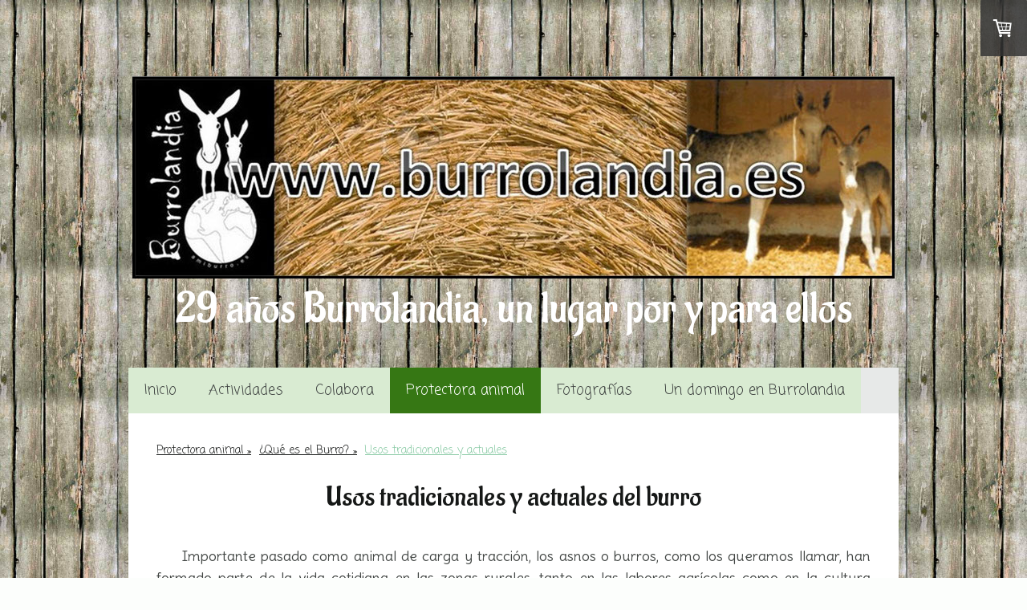

--- FILE ---
content_type: text/html; charset=UTF-8
request_url: https://www.burrolandia.es/protectora-animal/qu%C3%A9-es-el-burro/usos-tradicionales-y-actuales/
body_size: 13356
content:
<!DOCTYPE html>
<html lang="es-ES"><head>
    <meta charset="utf-8"/>
    <link rel="dns-prefetch preconnect" href="https://u.jimcdn.com/" crossorigin="anonymous"/>
<link rel="dns-prefetch preconnect" href="https://assets.jimstatic.com/" crossorigin="anonymous"/>
<link rel="dns-prefetch preconnect" href="https://image.jimcdn.com" crossorigin="anonymous"/>
<link rel="dns-prefetch preconnect" href="https://fonts.jimstatic.com" crossorigin="anonymous"/>
<meta name="viewport" content="width=device-width, initial-scale=1"/>
<meta http-equiv="X-UA-Compatible" content="IE=edge"/>
<meta name="description" content=""/>
<meta name="robots" content="index, follow, archive"/>
<meta property="st:section" content=""/>
<meta name="generator" content="Jimdo Creator"/>
<meta name="twitter:title" content="Usos tradicionales y actuales del burro"/>
<meta name="twitter:description" content="Importante pasado como animal de carga y tracción, los asnos o burros, como los queramos llamar, han formado parte de la vida cotidiana en las zonas rurales, tanto en las labores agrícolas como en la cultura tradicional. En ellos han recaído todo el esfuerzo, los mimos o el maltrato, dependiendo del dueño. La mecanización de la agricultura y la modernización de los medios de transporte han provocado una disminución masiva de ejemplares."/>
<meta name="twitter:card" content="summary_large_image"/>
<meta property="og:url" content="http://www.burrolandia.es/protectora-animal/qué-es-el-burro/usos-tradicionales-y-actuales/"/>
<meta property="og:title" content="Usos tradicionales y actuales del burro"/>
<meta property="og:description" content="Importante pasado como animal de carga y tracción, los asnos o burros, como los queramos llamar, han formado parte de la vida cotidiana en las zonas rurales, tanto en las labores agrícolas como en la cultura tradicional. En ellos han recaído todo el esfuerzo, los mimos o el maltrato, dependiendo del dueño. La mecanización de la agricultura y la modernización de los medios de transporte han provocado una disminución masiva de ejemplares."/>
<meta property="og:type" content="website"/>
<meta property="og:locale" content="es_ES"/>
<meta property="og:site_name" content="Página web de burrolandia"/>
<meta name="twitter:image" content="https://image.jimcdn.com/app/cms/image/transf/none/path/s55833472c803d43d/backgroundarea/i4c521fc5b4c5359c/version/1637379364/image.jpg"/>
<meta property="og:image" content="https://image.jimcdn.com/app/cms/image/transf/none/path/s55833472c803d43d/backgroundarea/i4c521fc5b4c5359c/version/1637379364/image.jpg"/>
<meta property="og:image:width" content="2000"/>
<meta property="og:image:height" content="1500"/>
<meta property="og:image:secure_url" content="https://image.jimcdn.com/app/cms/image/transf/none/path/s55833472c803d43d/backgroundarea/i4c521fc5b4c5359c/version/1637379364/image.jpg"/><title>Usos tradicionales y actuales del burro - Página web de burrolandia</title>
<link rel="shortcut icon" href="https://u.jimcdn.com/cms/o/s55833472c803d43d/img/favicon.ico?t=1453209140"/>
    
<link rel="canonical" href="https://www.burrolandia.es/protectora-animal/qué-es-el-burro/usos-tradicionales-y-actuales/"/>

        <script src="https://assets.jimstatic.com/ckies.js.7c38a5f4f8d944ade39b.js"></script>

        <script src="https://assets.jimstatic.com/cookieControl.js.b05bf5f4339fa83b8e79.js"></script>
    <script>window.CookieControlSet.setToNormal();</script>

    <style>html,body{margin:0}.hidden{display:none}.n{padding:5px}#cc-website-title a {text-decoration: none}.cc-m-image-align-1{text-align:left}.cc-m-image-align-2{text-align:right}.cc-m-image-align-3{text-align:center}</style>

        <link href="https://u.jimcdn.com/cms/o/s55833472c803d43d/layout/dm_85ccf2436ce8b098f9831d94e4482493/css/layout.css?t=1526994981" rel="stylesheet" type="text/css" id="jimdo_layout_css"/>
<script>     /* <![CDATA[ */     /*!  loadCss [c]2014 @scottjehl, Filament Group, Inc.  Licensed MIT */     window.loadCSS = window.loadCss = function(e,n,t){var r,l=window.document,a=l.createElement("link");if(n)r=n;else{var i=(l.body||l.getElementsByTagName("head")[0]).childNodes;r=i[i.length-1]}var o=l.styleSheets;a.rel="stylesheet",a.href=e,a.media="only x",r.parentNode.insertBefore(a,n?r:r.nextSibling);var d=function(e){for(var n=a.href,t=o.length;t--;)if(o[t].href===n)return e.call(a);setTimeout(function(){d(e)})};return a.onloadcssdefined=d,d(function(){a.media=t||"all"}),a};     window.onloadCSS = function(n,o){n.onload=function(){n.onload=null,o&&o.call(n)},"isApplicationInstalled"in navigator&&"onloadcssdefined"in n&&n.onloadcssdefined(o)}     /* ]]> */ </script>     <script>
// <![CDATA[
onloadCSS(loadCss('https://assets.jimstatic.com/web.css.6fddf67dea5bc0abc1df4597fc8453f8.css') , function() {
    this.id = 'jimdo_web_css';
});
// ]]>
</script>
<link href="https://assets.jimstatic.com/web.css.6fddf67dea5bc0abc1df4597fc8453f8.css" rel="preload" as="style"/>
<noscript>
<link href="https://assets.jimstatic.com/web.css.6fddf67dea5bc0abc1df4597fc8453f8.css" rel="stylesheet"/>
</noscript>
    <script>
    //<![CDATA[
        var jimdoData = {"isTestserver":false,"isLcJimdoCom":false,"isJimdoHelpCenter":false,"isProtectedPage":false,"cstok":"","cacheJsKey":"17c77f43bf2470a0d6592bcd0c8596da5af53b0b","cacheCssKey":"17c77f43bf2470a0d6592bcd0c8596da5af53b0b","cdnUrl":"https:\/\/assets.jimstatic.com\/","minUrl":"https:\/\/assets.jimstatic.com\/app\/cdn\/min\/file\/","authUrl":"https:\/\/a.jimdo.com\/","webPath":"https:\/\/www.burrolandia.es\/","appUrl":"https:\/\/a.jimdo.com\/","cmsLanguage":"es_ES","isFreePackage":false,"mobile":false,"isDevkitTemplateUsed":true,"isTemplateResponsive":true,"websiteId":"s55833472c803d43d","pageId":2421972835,"packageId":2,"shop":{"deliveryTimeTexts":{"1":"Plazo de entrega 1 - 3 d\u00edas","2":"Plazo de entrega 3 - 5 d\u00edas","3":"de 5 a 8 d\u00edas"},"checkoutButtonText":"Mis reservas","isReady":true,"currencyFormat":{"pattern":"#,##0.00 \u00a4","convertedPattern":"#,##0.00 $","symbols":{"GROUPING_SEPARATOR":".","DECIMAL_SEPARATOR":",","CURRENCY_SYMBOL":"\u20ac"}},"currencyLocale":"de_DE"},"tr":{"gmap":{"searchNotFound":"La direcci\u00f3n insertada no existe o no pudo ser encontrada.","routeNotFound":"La ruta no se ha podido calcular. Posible causa: la direcci\u00f3n de inicio es demasiado inexacta o est\u00e1 demasiado lejos de la direcci\u00f3n final."},"shop":{"checkoutSubmit":{"next":"Siguiente paso","wait":"Un momento por favor"},"paypalError":"Ha ocurrido un error. Por favor intenta de nuevo.","cartBar":"Ir al carrito ","maintenance":"La tienda no est\u00e1 activa en este momento. Int\u00e9ntalo de nuevo m\u00e1s tarde.","addToCartOverlay":{"productInsertedText":"El art\u00edculo se ha a\u00f1adido al carrito de compras.","continueShoppingText":"Seguir comprando","reloadPageText":"Actualizar"},"notReadyText":"La tienda no est\u00e1 terminada todav\u00eda.","numLeftText":"Por el momento no es posible pedir m\u00e1s de {:num} ejemplares de este art\u00edculo .","oneLeftText":"No existen ejemplares disponibles para este art\u00edculo."},"common":{"timeout":"Ha ocurrido un error. Se ha interrumpido la acci\u00f3n. Por favor intenta otra vez m\u00e1s tarde. "},"form":{"badRequest":"Se ha producido un error. Los datos no se han podido transmitir correctamente. Int\u00e9ntalo de nuevo m\u00e1s tarde."}},"jQuery":"jimdoGen002","isJimdoMobileApp":false,"bgConfig":{"id":153002035,"type":"picture","options":{"fixed":true},"images":[{"id":8942452835,"url":"https:\/\/image.jimcdn.com\/app\/cms\/image\/transf\/none\/path\/s55833472c803d43d\/backgroundarea\/i4c521fc5b4c5359c\/version\/1637379364\/image.jpg","altText":""}]},"bgFullscreen":null,"responsiveBreakpointLandscape":767,"responsiveBreakpointPortrait":480,"copyableHeadlineLinks":false,"tocGeneration":false,"googlemapsConsoleKey":false,"loggingForAnalytics":false,"loggingForPredefinedPages":false,"isFacebookPixelIdEnabled":false,"userAccountId":"c24ce350-b800-4010-8c8a-f25e89b798ff"};
    // ]]>
</script>

     <script> (function(window) { 'use strict'; var regBuff = window.__regModuleBuffer = []; var regModuleBuffer = function() { var args = [].slice.call(arguments); regBuff.push(args); }; if (!window.regModule) { window.regModule = regModuleBuffer; } })(window); </script>
    <script src="https://assets.jimstatic.com/web.js.dce3c85f71dfa52884dc.js" async="true"></script>
    <script src="https://assets.jimstatic.com/at.js.62588d64be2115a866ce.js"></script>
    
</head>

<body class="body cc-page j-has-shop j-m-gallery-styles j-m-video-styles j-m-hr-styles j-m-header-styles j-m-text-styles j-m-emotionheader-styles j-m-htmlCode-styles j-m-rss-styles j-m-form-styles-disabled j-m-table-styles j-m-textWithImage-styles j-m-downloadDocument-styles j-m-imageSubtitle-styles j-m-flickr-styles j-m-googlemaps-styles j-m-blogSelection-styles-disabled j-m-comment-styles-disabled j-m-jimdo-styles j-m-profile-styles j-m-guestbook-styles j-m-promotion-styles j-m-twitter-styles j-m-hgrid-styles j-m-shoppingcart-styles j-m-catalog-styles j-m-product-styles-disabled j-m-facebook-styles j-m-sharebuttons-styles j-m-formnew-styles-disabled j-m-callToAction-styles j-m-turbo-styles j-m-spacing-styles j-m-googleplus-styles j-m-dummy-styles j-m-search-styles j-m-booking-styles j-m-socialprofiles-styles j-footer-styles cc-pagemode-default cc-content-parent" id="page-2421972835">

<div id="cc-inner" class="cc-content-parent">
    <!-- background-area -->
    <div class="jtpl-background-area" background-area=""></div>
    <!-- END background-area -->

    <input type="checkbox" id="jtpl-navigation__checkbox" class="jtpl-navigation__checkbox"/><!-- _main.sass --><div class="jtpl-main layout-alignment cc-content-parent">

      <!-- _header.sass -->
      <header class="jtpl-header"><section class="jtpl-logo"><div id="cc-website-logo" class="cc-single-module-element"><div id="cc-m-14705654835" class="j-module n j-imageSubtitle"><div class="cc-m-image-container"><figure class="cc-imagewrapper cc-m-image-align-1">
<a href="https://www.burrolandia.es/" target="_self"><img srcset="https://image.jimcdn.com/app/cms/image/transf/dimension=320x10000:format=jpg/path/s55833472c803d43d/image/iec0f4c0f10f3ac55/version/1712934657/image.jpg 320w, https://image.jimcdn.com/app/cms/image/transf/dimension=640x10000:format=jpg/path/s55833472c803d43d/image/iec0f4c0f10f3ac55/version/1712934657/image.jpg 640w, https://image.jimcdn.com/app/cms/image/transf/dimension=950x10000:format=jpg/path/s55833472c803d43d/image/iec0f4c0f10f3ac55/version/1712934657/image.jpg 950w, https://image.jimcdn.com/app/cms/image/transf/dimension=960x10000:format=jpg/path/s55833472c803d43d/image/iec0f4c0f10f3ac55/version/1712934657/image.jpg 960w, https://image.jimcdn.com/app/cms/image/transf/dimension=1280x10000:format=jpg/path/s55833472c803d43d/image/iec0f4c0f10f3ac55/version/1712934657/image.jpg 1280w, https://image.jimcdn.com/app/cms/image/transf/none/path/s55833472c803d43d/image/iec0f4c0f10f3ac55/version/1712934657/image.jpg 1723w" sizes="(min-width: 950px) 950px, 100vw" id="cc-m-imagesubtitle-image-14705654835" src="https://image.jimcdn.com/app/cms/image/transf/dimension=950x10000:format=jpg/path/s55833472c803d43d/image/iec0f4c0f10f3ac55/version/1712934657/image.jpg" alt="Página web de burrolandia" class="" data-src-width="1723" data-src-height="457" data-src="https://image.jimcdn.com/app/cms/image/transf/dimension=950x10000:format=jpg/path/s55833472c803d43d/image/iec0f4c0f10f3ac55/version/1712934657/image.jpg" data-image-id="9051737135"/></a>    

</figure>
</div>
<div class="cc-clear"></div>
<script id="cc-m-reg-14705654835">// <![CDATA[

    window.regModule("module_imageSubtitle", {"data":{"imageExists":true,"hyperlink":"","hyperlink_target":"","hyperlinkAsString":"","pinterest":"0","id":14705654835,"widthEqualsContent":"0","resizeWidth":"950","resizeHeight":252},"id":14705654835});
// ]]>
</script></div></div>
          </section><section class="jtpl-title"><div id="cc-website-title" class="cc-single-module-element"><div id="cc-m-12525188735" class="j-module n j-header"><a href="https://www.burrolandia.es/"><span class="cc-within-single-module-element j-website-title-content" id="cc-m-header-12525188735">29 años Burrolandia, un lugar por y para ellos</span></a></div></div>
          </section></header><!-- END _header.sass --><!-- _navigation.sass --><nav class="jtpl-navigation navigation-colors navigation-alignment navigation-colors--transparency-bp"><label for="jtpl-navigation__checkbox" class="jtpl-navigation__label">
            <span class="jtpl-navigation__borders navigation-colors__menu-icon"></span>
          </label>

          <!-- END _cart.sass -->
          <div class="jtpl-cart">
              <div id="cc-sidecart-wrapper"><script>// <![CDATA[

    window.regModule("sidebar_shoppingcart", {"variant":"default","currencyLocale":"de_DE","currencyFormat":{"pattern":"#,##0.00 \u00a4","convertedPattern":"#,##0.00 $","symbols":{"GROUPING_SEPARATOR":".","DECIMAL_SEPARATOR":",","CURRENCY_SYMBOL":"\u20ac"}},"tr":{"cart":{"subtotalText":"Subtotal","emptyBasketText":"El carrito est\u00e1 vac\u00edo."}}});
// ]]>
</script></div>
          </div>
          <!-- END _cart.sass -->

          <div class="jtpl-navigation__inner" data-dropdown="true">
            <div data-container="navigation"><div class="j-nav-variant-nested"><ul class="cc-nav-level-0 j-nav-level-0"><li id="cc-nav-view-2721844335" class="jmd-nav__list-item-0"><a href="/" data-link-title="Inicio">Inicio</a></li><li id="cc-nav-view-2714536435" class="jmd-nav__list-item-0 j-nav-has-children"><a href="/actividades/" data-link-title="Actividades">Actividades</a><span data-navi-toggle="cc-nav-view-2714536435" class="jmd-nav__toggle-button"></span><ul class="cc-nav-level-1 j-nav-level-1"><li id="cc-nav-view-2721918835" class="jmd-nav__list-item-1 j-nav-has-children"><a href="/actividades/reserva-entrada-de-domingo/" data-link-title="Reserva entrada de DOMINGO">Reserva entrada de DOMINGO</a><span data-navi-toggle="cc-nav-view-2721918835" class="jmd-nav__toggle-button"></span><ul class="cc-nav-level-2 j-nav-level-2"><li id="cc-nav-view-2722033135" class="jmd-nav__list-item-2"><a href="/actividades/reserva-entrada-de-domingo/cancela-tu-reserva-del-domingo/" data-link-title="CANCELA tu Reserva del DOMINGO">CANCELA tu Reserva del DOMINGO</a></li></ul></li><li id="cc-nav-view-2412944535" class="jmd-nav__list-item-1"><a href="/actividades/celebra-entre-burros/" data-link-title="Celebra entre BURROS">Celebra entre BURROS</a></li><li id="cc-nav-view-2415766935" class="jmd-nav__list-item-1"><a href="/actividades/burroplanet-visitas-escolares/" data-link-title="Burroplanet - Visitas Escolares">Burroplanet - Visitas Escolares</a></li></ul></li><li id="cc-nav-view-2415769535" class="jmd-nav__list-item-0 j-nav-has-children"><a href="/colabora/" data-link-title="Colabora">Colabora</a><span data-navi-toggle="cc-nav-view-2415769535" class="jmd-nav__toggle-button"></span><ul class="cc-nav-level-1 j-nav-level-1"><li id="cc-nav-view-2415769835" class="jmd-nav__list-item-1"><a href="/colabora/teaming/" data-link-title="Teaming">Teaming</a></li><li id="cc-nav-view-2415769735" class="jmd-nav__list-item-1"><a href="/colabora/donaciones-económicas/" data-link-title="Donaciones económicas">Donaciones económicas</a></li><li id="cc-nav-view-2415785435" class="jmd-nav__list-item-1"><a href="/colabora/apadrina-un-burro/" data-link-title="Apadrina un burro">Apadrina un burro</a></li></ul></li><li id="cc-nav-view-2412949335" class="jmd-nav__list-item-0 j-nav-has-children cc-nav-parent j-nav-parent jmd-nav__item--parent"><a href="/protectora-animal/" data-link-title="Protectora animal">Protectora animal</a><span data-navi-toggle="cc-nav-view-2412949335" class="jmd-nav__toggle-button"></span><ul class="cc-nav-level-1 j-nav-level-1"><li id="cc-nav-view-2412909535" class="jmd-nav__list-item-1"><a href="/protectora-animal/contacto/" data-link-title="Contacto">Contacto</a></li><li id="cc-nav-view-2421968835" class="jmd-nav__list-item-1"><a href="/protectora-animal/quienes-somos/" data-link-title="¿Quienes somos?">¿Quienes somos?</a></li><li id="cc-nav-view-2491036135" class="jmd-nav__list-item-1"><a href="/protectora-animal/orígenes-y-objetivos/" data-link-title="Orígenes y objetivos">Orígenes y objetivos</a></li><li id="cc-nav-view-2412942435" class="jmd-nav__list-item-1"><a href="/protectora-animal/dónde-estamos/" data-link-title="¿Dónde estamos?">¿Dónde estamos?</a></li><li id="cc-nav-view-2415768835" class="jmd-nav__list-item-1 j-nav-has-children cc-nav-parent j-nav-parent jmd-nav__item--parent"><a href="/protectora-animal/qué-es-el-burro/" data-link-title="¿Qué es el Burro?">¿Qué es el Burro?</a><span data-navi-toggle="cc-nav-view-2415768835" class="jmd-nav__toggle-button"></span><ul class="cc-nav-level-2 j-nav-level-2"><li id="cc-nav-view-2415769235" class="jmd-nav__list-item-2"><a href="/protectora-animal/qué-es-el-burro/leche-de-burra/" data-link-title="Leche de Burra">Leche de Burra</a></li><li id="cc-nav-view-2415769335" class="jmd-nav__list-item-2"><a href="/protectora-animal/qué-es-el-burro/burroterapia/" data-link-title="Burroterapia">Burroterapia</a></li><li id="cc-nav-view-2421972835" class="jmd-nav__list-item-2 cc-nav-current j-nav-current jmd-nav__item--current"><a href="/protectora-animal/qué-es-el-burro/usos-tradicionales-y-actuales/" data-link-title="Usos tradicionales y actuales" class="cc-nav-current j-nav-current jmd-nav__link--current">Usos tradicionales y actuales</a></li></ul></li><li id="cc-nav-view-2415768935" class="jmd-nav__list-item-1"><a href="/protectora-animal/agradecimientos/" data-link-title="Agradecimientos">Agradecimientos</a></li><li id="cc-nav-view-2421969335" class="jmd-nav__list-item-1"><a href="/protectora-animal/preguntas-frecuentes/" data-link-title="Preguntas frecuentes">Preguntas frecuentes</a></li><li id="cc-nav-view-2462112735" class="jmd-nav__list-item-1 j-nav-has-children"><a href="/protectora-animal/área-privada/" data-link-title="Área Privada">Área Privada</a><span data-navi-toggle="cc-nav-view-2462112735" class="jmd-nav__toggle-button"></span><ul class="cc-nav-level-2 j-nav-level-2"><li id="cc-nav-view-2666055435" class="jmd-nav__list-item-2"><a href="/protectora-animal/área-privada/veterinario/" data-link-title="Veterinario">Veterinario</a></li><li id="cc-nav-view-2666067135" class="jmd-nav__list-item-2"><a href="/protectora-animal/área-privada/recetas/" data-link-title="Recetas">Recetas</a></li><li id="cc-nav-view-2666067235" class="jmd-nav__list-item-2"><a href="/protectora-animal/área-privada/accesos-trazabilidad/" data-link-title="Accesos - Trazabilidad">Accesos - Trazabilidad</a></li><li id="cc-nav-view-2526475935" class="jmd-nav__list-item-2"><a href="/protectora-animal/área-privada/all-pas/" data-link-title="All_Pas">All_Pas</a></li></ul></li><li id="cc-nav-view-2415684035" class="jmd-nav__list-item-1"><a href="/protectora-animal/acción-social/" data-link-title="Acción social">Acción social</a></li><li id="cc-nav-view-2416851035" class="jmd-nav__list-item-1"><a href="/protectora-animal/voluntariado/" data-link-title="Voluntariado">Voluntariado</a></li><li id="cc-nav-view-2415769035" class="jmd-nav__list-item-1 j-nav-has-children"><a href="/protectora-animal/rescates/" data-link-title="Rescates">Rescates</a><span data-navi-toggle="cc-nav-view-2415769035" class="jmd-nav__toggle-button"></span><ul class="cc-nav-level-2 j-nav-level-2"><li id="cc-nav-view-2491007935" class="jmd-nav__list-item-2"><a href="/protectora-animal/rescates/antes-y-después/" data-link-title="Antes y después">Antes y después</a></li></ul></li><li id="cc-nav-view-2417274535" class="jmd-nav__list-item-1"><a href="/protectora-animal/eventos-periódicos/" data-link-title="Eventos periódicos">Eventos periódicos</a></li><li id="cc-nav-view-2512485935" class="jmd-nav__list-item-1"><a href="/protectora-animal/adopciones/" data-link-title="Adopciones">Adopciones</a></li><li id="cc-nav-view-2422106235" class="jmd-nav__list-item-1"><a href="/protectora-animal/dona-tus-muebles/" data-link-title="Dona tus muebles">Dona tus muebles</a></li><li id="cc-nav-view-2415770035" class="jmd-nav__list-item-1"><a href="/protectora-animal/últimas-necesidades/" data-link-title="Últimas necesidades">Últimas necesidades</a></li></ul></li><li id="cc-nav-view-2415770535" class="jmd-nav__list-item-0 j-nav-has-children"><a href="/fotografías/" data-link-title="Fotografías">Fotografías</a><span data-navi-toggle="cc-nav-view-2415770535" class="jmd-nav__toggle-button"></span><ul class="cc-nav-level-1 j-nav-level-1"><li id="cc-nav-view-2415770635" class="jmd-nav__list-item-1"><a href="/fotografías/emblemas/" data-link-title="Emblemas">Emblemas</a></li><li id="cc-nav-view-2415770735" class="jmd-nav__list-item-1"><a href="/fotografías/burros/" data-link-title="Burros">Burros</a></li><li id="cc-nav-view-2415770835" class="jmd-nav__list-item-1"><a href="/fotografías/mulos-y-burdéganos/" data-link-title="Mulos y Burdéganos">Mulos y Burdéganos</a></li><li id="cc-nav-view-2415771235" class="jmd-nav__list-item-1"><a href="/fotografías/otros-compañeros/" data-link-title="Otros compañeros">Otros compañeros</a></li><li id="cc-nav-view-2412944735" class="jmd-nav__list-item-1"><a href="/fotografías/nuestra-historia-en-imágenes/" data-link-title="Nuestra historia en imágenes">Nuestra historia en imágenes</a></li></ul></li><li id="cc-nav-view-2421561535" class="jmd-nav__list-item-0 j-nav-has-children"><a href="/un-domingo-en-burrolandia/" data-link-title="Un domingo en Burrolandia">Un domingo en Burrolandia</a><span data-navi-toggle="cc-nav-view-2421561535" class="jmd-nav__toggle-button"></span><ul class="cc-nav-level-1 j-nav-level-1"><li id="cc-nav-view-2421969935" class="jmd-nav__list-item-1"><a href="/un-domingo-en-burrolandia/recomendaciones-básicas/" data-link-title="Recomendaciones básicas">Recomendaciones básicas</a></li></ul></li></ul></div></div>
          </div>
      </nav><!-- END _navigation.sass --><!-- _section-main.sass --><div class="jtpl-section-main cc-content-parent">
          <div class="jtpl-content content-options cc-content-parent">
              <nav class="jtpl-breadcrumbs breadcrumb-options"><div data-container="navigation"><div class="j-nav-variant-breadcrumb"><ol itemscope="true" itemtype="http://schema.org/BreadcrumbList"><li itemscope="true" itemprop="itemListElement" itemtype="http://schema.org/ListItem"><a href="/protectora-animal/" data-link-title="Protectora animal" itemprop="item"><span itemprop="name">Protectora animal</span></a><meta itemprop="position" content="1"/></li><li itemscope="true" itemprop="itemListElement" itemtype="http://schema.org/ListItem"><a href="/protectora-animal/qué-es-el-burro/" data-link-title="¿Qué es el Burro?" itemprop="item"><span itemprop="name">¿Qué es el Burro?</span></a><meta itemprop="position" content="2"/></li><li itemscope="true" itemprop="itemListElement" itemtype="http://schema.org/ListItem" class="cc-nav-current j-nav-current"><a href="/protectora-animal/qué-es-el-burro/usos-tradicionales-y-actuales/" data-link-title="Usos tradicionales y actuales" itemprop="item" class="cc-nav-current j-nav-current"><span itemprop="name">Usos tradicionales y actuales</span></a><meta itemprop="position" content="3"/></li></ol></div></div>
              </nav><div id="content_area" data-container="content"><div id="content_start"></div>
        
        <div id="cc-matrix-3574429635"><div id="cc-m-12583012135" class="j-module n j-header "><h2 class="" id="cc-m-header-12583012135">Usos tradicionales y actuales del burro</h2></div><div id="cc-m-12583012535" class="j-module n j-text "><p data-mce-style="text-align: justify;" style="text-align: justify;">
    <br data-mce-bogus="1"/>
</p>

<p data-mce-style="text-align: justify;" style="text-align: justify;">
         Importante pasado como animal de carga y tracción, los asnos o burros, como los queramos llamar, han formado parte de la vida cotidiana en las zonas rurales, tanto en las
    labores agrícolas como en la cultura tradicional. En ellos han recaído todo el esfuerzo, los mimos o el maltrato, dependiendo del dueño.
</p>

<p data-mce-style="text-align: justify;" style="text-align: justify;">
     
</p>

<p data-mce-style="text-align: justify;" style="text-align: justify;">
         La mecanización de la agricultura y la modernización de los medios de transporte han provocado una disminución masiva de ejemplares.
</p>

<p data-mce-style="text-align: justify;" style="text-align: justify;">
    <br data-mce-bogus="1"/>
</p></div><div id="cc-m-12583251835" class="j-module n j-hgrid ">    <div class="cc-m-hgrid-column" style="width: 31.99%;">
        <div id="cc-matrix-3574517535"><div id="cc-m-12583251935" class="j-module n j-imageSubtitle "><figure class="cc-imagewrapper cc-m-image-align-3 cc-m-width-maxed">
<img srcset="https://image.jimcdn.com/app/cms/image/transf/dimension=278x10000:format=jpg/path/s55833472c803d43d/image/i0cbb0bad0642ee38/version/1448291419/image.jpg 278w, https://image.jimcdn.com/app/cms/image/transf/dimension=320x10000:format=jpg/path/s55833472c803d43d/image/i0cbb0bad0642ee38/version/1448291419/image.jpg 320w, https://image.jimcdn.com/app/cms/image/transf/none/path/s55833472c803d43d/image/i0cbb0bad0642ee38/version/1448291419/image.jpg 475w" sizes="(min-width: 278px) 278px, 100vw" id="cc-m-imagesubtitle-image-12583251935" src="https://image.jimcdn.com/app/cms/image/transf/dimension=278x10000:format=jpg/path/s55833472c803d43d/image/i0cbb0bad0642ee38/version/1448291419/image.jpg" alt="" class="" data-src-width="475" data-src-height="380" data-src="https://image.jimcdn.com/app/cms/image/transf/dimension=278x10000:format=jpg/path/s55833472c803d43d/image/i0cbb0bad0642ee38/version/1448291419/image.jpg" data-image-id="8072692535"/>    

</figure>

<div class="cc-clear"></div>
<script id="cc-m-reg-12583251935">// <![CDATA[

    window.regModule("module_imageSubtitle", {"data":{"imageExists":true,"hyperlink":"","hyperlink_target":"","hyperlinkAsString":"","pinterest":"0","id":12583251935,"widthEqualsContent":"1","resizeWidth":"278","resizeHeight":223},"id":12583251935});
// ]]>
</script></div></div>    </div>
            <div class="cc-m-hgrid-separator" data-display="cms-only"><div></div></div>
        <div class="cc-m-hgrid-column" style="width: 31.99%;">
        <div id="cc-matrix-3574517735"><div id="cc-m-12583252435" class="j-module n j-text "><p data-mce-style="text-align: justify;" style="text-align: justify;">
    <br data-mce-bogus="1"/>
</p>

<p data-mce-style="text-align: justify;" style="text-align: justify;">
    <br data-mce-bogus="1"/>
</p>

<p data-mce-style="text-align: justify;" style="text-align: justify;">
    <br data-mce-bogus="1"/>
</p>

<p data-mce-style="text-align: center;" style="text-align: center;">
    <span data-mce-style="font-size: 22px;" style="font-size: 22px;"><strong>USOS TRADICIONALES</strong></span>
</p>

<p data-mce-style="text-align: center;" style="text-align: center;">
     
</p></div></div>    </div>
            <div class="cc-m-hgrid-separator" data-display="cms-only"><div></div></div>
        <div class="cc-m-hgrid-column last" style="width: 31.99%;">
        <div id="cc-matrix-3574517635"><div id="cc-m-12583252135" class="j-module n j-imageSubtitle "><figure class="cc-imagewrapper cc-m-image-align-3 cc-m-width-maxed">
<img srcset="https://image.jimcdn.com/app/cms/image/transf/dimension=278x10000:format=jpg/path/s55833472c803d43d/image/ieb21bf11616f5e3d/version/1448291419/image.jpg 278w, https://image.jimcdn.com/app/cms/image/transf/none/path/s55833472c803d43d/image/ieb21bf11616f5e3d/version/1448291419/image.jpg 281w" sizes="(min-width: 278px) 278px, 100vw" id="cc-m-imagesubtitle-image-12583252135" src="https://image.jimcdn.com/app/cms/image/transf/dimension=278x10000:format=jpg/path/s55833472c803d43d/image/ieb21bf11616f5e3d/version/1448291419/image.jpg" alt="" class="" data-src-width="281" data-src-height="224" data-src="https://image.jimcdn.com/app/cms/image/transf/dimension=278x10000:format=jpg/path/s55833472c803d43d/image/ieb21bf11616f5e3d/version/1448291419/image.jpg" data-image-id="8072693535"/>    

</figure>

<div class="cc-clear"></div>
<script id="cc-m-reg-12583252135">// <![CDATA[

    window.regModule("module_imageSubtitle", {"data":{"imageExists":true,"hyperlink":"","hyperlink_target":"","hyperlinkAsString":"","pinterest":"0","id":12583252135,"widthEqualsContent":"1","resizeWidth":"278","resizeHeight":222},"id":12583252135});
// ]]>
</script></div></div>    </div>
    
<div class="cc-m-hgrid-overlay" data-display="cms-only"></div>

<br class="cc-clear"/>

</div><div id="cc-m-12583246535" class="j-module n j-text "><ul>
    <li>Transporte con rebaños ovinos, en trashumancia o en movimientos locales.
    </li>

    <li>Labores agrícolas.
    </li>

    <li>Cargando hierba
    </li>

    <li>Herramienta fundamental de trabajo en el campo y en la ciudad.
    </li>

    <li>Transporte de cargas de leña, agua, piedras o pasto.
    </li>

    <li>Transporte con carro.
    </li>

    <li>Transporte de Heno
    </li>

    <li>Hacer girar las ruedas de los molinos y norias.
    </li>

    <li>Transporte de artillería ligera.
    </li>
</ul></div><div id="cc-m-12583256435" class="j-module n j-hgrid ">    <div class="cc-m-hgrid-column" style="width: 31.99%;">
        <div id="cc-matrix-3574520635"><div id="cc-m-12583259635" class="j-module n j-imageSubtitle "><figure class="cc-imagewrapper cc-m-image-align-3 cc-m-width-maxed">
<img srcset="https://image.jimcdn.com/app/cms/image/transf/dimension=278x10000:format=jpg/path/s55833472c803d43d/image/ie36474033de7fe88/version/1448291490/image.jpg 278w, https://image.jimcdn.com/app/cms/image/transf/none/path/s55833472c803d43d/image/ie36474033de7fe88/version/1448291490/image.jpg 301w" sizes="(min-width: 278px) 278px, 100vw" id="cc-m-imagesubtitle-image-12583259635" src="https://image.jimcdn.com/app/cms/image/transf/dimension=278x10000:format=jpg/path/s55833472c803d43d/image/ie36474033de7fe88/version/1448291490/image.jpg" alt="" class="" data-src-width="301" data-src-height="241" data-src="https://image.jimcdn.com/app/cms/image/transf/dimension=278x10000:format=jpg/path/s55833472c803d43d/image/ie36474033de7fe88/version/1448291490/image.jpg" data-image-id="8072695035"/>    

</figure>

<div class="cc-clear"></div>
<script id="cc-m-reg-12583259635">// <![CDATA[

    window.regModule("module_imageSubtitle", {"data":{"imageExists":true,"hyperlink":"","hyperlink_target":"","hyperlinkAsString":"","pinterest":"0","id":12583259635,"widthEqualsContent":"1","resizeWidth":"278","resizeHeight":223},"id":12583259635});
// ]]>
</script></div></div>    </div>
            <div class="cc-m-hgrid-separator" data-display="cms-only"><div></div></div>
        <div class="cc-m-hgrid-column" style="width: 31.99%;">
        <div id="cc-matrix-3574521135"><div id="cc-m-12583256335" class="j-module n j-text "><p style="text-align: justify;" data-mce-style="text-align: justify;">
     <br/>
</p>

<p style="text-align: justify;" data-mce-style="text-align: justify;">
     <br/>
</p>

<p style="text-align: justify;" data-mce-style="text-align: justify;">
    <br data-mce-bogus="1"/>
</p>

<p style="text-align: justify;" data-mce-style="text-align: justify;">
    <br data-mce-bogus="1"/>
</p>

<p style="text-align: justify;" data-mce-style="text-align: justify;">
     <br/>
</p>

<p style="text-align: center;" data-mce-style="text-align: center;">
    <span data-mce-style="font-size: 22px;" style="font-size: 22px;"><strong>USOS ACTUALES</strong></span>
</p>

<p style="text-align: center;" data-mce-style="text-align: center;">
     
</p></div></div>    </div>
            <div class="cc-m-hgrid-separator" data-display="cms-only"><div></div></div>
        <div class="cc-m-hgrid-column last" style="width: 31.99%;">
        <div id="cc-matrix-3574520735"><div id="cc-m-12583259735" class="j-module n j-imageSubtitle "><figure class="cc-imagewrapper cc-m-image-align-3 cc-m-width-maxed">
<img srcset="https://image.jimcdn.com/app/cms/image/transf/dimension=278x10000:format=jpg/path/s55833472c803d43d/image/i5598807f8a1b7950/version/1448291449/image.jpg 278w, https://image.jimcdn.com/app/cms/image/transf/none/path/s55833472c803d43d/image/i5598807f8a1b7950/version/1448291449/image.jpg 303w" sizes="(min-width: 278px) 278px, 100vw" id="cc-m-imagesubtitle-image-12583259735" src="https://image.jimcdn.com/app/cms/image/transf/dimension=278x10000:format=jpg/path/s55833472c803d43d/image/i5598807f8a1b7950/version/1448291449/image.jpg" alt="" class="" data-src-width="303" data-src-height="242" data-src="https://image.jimcdn.com/app/cms/image/transf/dimension=278x10000:format=jpg/path/s55833472c803d43d/image/i5598807f8a1b7950/version/1448291449/image.jpg" data-image-id="8072695135"/>    

</figure>

<div class="cc-clear"></div>
<script id="cc-m-reg-12583259735">// <![CDATA[

    window.regModule("module_imageSubtitle", {"data":{"imageExists":true,"hyperlink":"","hyperlink_target":"","hyperlinkAsString":"","pinterest":"0","id":12583259735,"widthEqualsContent":"1","resizeWidth":"278","resizeHeight":223},"id":12583259735});
// ]]>
</script></div></div>    </div>
    
<div class="cc-m-hgrid-overlay" data-display="cms-only"></div>

<br class="cc-clear"/>

</div><div id="cc-m-12583246435" class="j-module n j-text "><ul>
    <li>Transporte de personas (gente mayor) en desplazamientos locales.
    </li>

    <li>Transporte con rebaños de ovino, vacuno.
    </li>

    <li>Labores agrícolas sencillas como son el arado de viñedos y sembrado de patatas.
    </li>

    <li>Terapias para personas incapacitadas, física o mental.<br/>
    </li>
</ul></div></div>
        
        </div>
          </div>
      </div>
      <!-- END _section-main.sass -->

      <!-- _section-aside.sass -->
      <section class="jtpl-section-aside sidebar-options"><div data-container="sidebar"><div id="cc-matrix-3550258435"><div id="cc-m-12544587535" class="j-module n j-hgrid ">    <div class="cc-m-hgrid-column" style="width: 31.48%;">
        <div id="cc-matrix-3562094735"><div id="cc-m-12823305035" class="j-module n j-facebook ">        <div class="j-search-results">
            <button class="fb-placeholder-button j-fb-placeholder-button"><span class="like-icon"></span>Conectar con Facebook</button>
            <div class="fb-page" data-href="https://www.facebook.com/AsociacionAmigosdelBurro" data-hide-cover="false" data-show-facepile="false" data-show-posts="false" data-width="273"></div>
        </div><script>// <![CDATA[

    window.regModule("module_facebook", []);
// ]]>
</script></div></div>    </div>
            <div class="cc-m-hgrid-separator" data-display="cms-only"><div></div></div>
        <div class="cc-m-hgrid-column" style="width: 41.53%;">
        <div id="cc-matrix-3561576035"><div id="cc-m-12546186935" class="j-module n j-text "><p style="text-align: center;">
     
</p>

<p style="text-align: center;">
    <a title="http://www.burrolandia.es" target="_blank" href="http://www.burrolandia.es">burrolandia.es</a><a title="http://www.amiburro.es" target="_blank" href="http://www.amiburro.es"></a>
</p></div></div>    </div>
            <div class="cc-m-hgrid-separator" data-display="cms-only"><div></div></div>
        <div class="cc-m-hgrid-column last" style="width: 22.95%;">
        <div id="cc-matrix-3579019435"><div id="cc-m-12596825535" class="j-module n j-callToAction "><div class="j-calltoaction-wrapper j-calltoaction-align-2">
    <a class="j-calltoaction-link j-calltoaction-link-style-1" data-action="button" href="/protectora-animal/contacto/" data-title="Contacto">
        Contacto    </a>
</div>
</div></div>    </div>
    
<div class="cc-m-hgrid-overlay" data-display="cms-only"></div>

<br class="cc-clear"/>

</div><div id="cc-m-14574158735" class="j-module n j-text "><footer id="main-footer">
    <div id="footer-bottom">
        <div class="container clearfix">
            <div style="text-align: center;">
                BURROLANDIA - burrolandia.es    <strong><span style="font-size: 38px;">©</span></strong>    2007
            </div>

            <div style="text-align: center;">
                Pagina oficial desde 2007 - Todos los derechos reservados
            </div>
        </div>
    </div>
</footer></div></div></div>
      </section><!-- END _section-aside.sass --><!-- _footer.sass --><footer class="jtpl-footer footer-options"><div id="contentfooter" data-container="footer">

    
    <div class="j-meta-links">
        <a href="/about/">Aviso legal</a> | <a href="//www.burrolandia.es/j/shop/terms">Condiciones generales de uso</a> | <a href="//www.burrolandia.es/j/privacy">Política de privacidad</a> | <a id="cookie-policy" href="javascript:window.CookieControl.showCookieSettings();">Política de cookies</a> | <a href="/sitemap/">Mapa del sitio</a>    </div>

    <div class="j-admin-links">
            
    <span class="loggedout">
        <a rel="nofollow" id="login" href="/login">Inicia sesión</a>
    </span>

<span class="loggedin">
    <a rel="nofollow" id="logout" target="_top" href="https://cms.e.jimdo.com/app/cms/logout.php">
        Salir    </a>
    |
    <a rel="nofollow" id="edit" target="_top" href="https://a.jimdo.com/app/auth/signin/jumpcms/?page=2421972835">Editar</a>
</span>
        </div>

    
</div>

      </footer><!-- END _footer.sass -->
</div>
    <!-- END _main.sass -->
  </div>
    <ul class="cc-FloatingButtonBarContainer cc-FloatingButtonBarContainer-right hidden">

                    <!-- scroll to top button -->
            <li class="cc-FloatingButtonBarContainer-button-scroll">
                <a href="javascript:void(0);" title="Volver arriba">
                    <span>Volver arriba</span>
                </a>
            </li>
            <script>// <![CDATA[

    window.regModule("common_scrolltotop", []);
// ]]>
</script>    </ul>
    <script type="text/javascript">
//<![CDATA[
var _gaq = [];

_gaq.push(['_gat._anonymizeIp']);

if (window.CookieControl.isCookieAllowed("ga")) {
    _gaq.push(['a._setAccount', 'UA-140446783-1'],
        ['a._trackPageview']
        );

    (function() {
        var ga = document.createElement('script');
        ga.type = 'text/javascript';
        ga.async = true;
        ga.src = 'https://www.google-analytics.com/ga.js';

        var s = document.getElementsByTagName('script')[0];
        s.parentNode.insertBefore(ga, s);
    })();
}
addAutomatedTracking('creator.website', track_anon);
//]]>
</script>
    
<div id="loginbox" class="hidden">

    <div id="loginbox-header">

    <a class="cc-close" title="Cerrar elemento" href="#">Cerrar</a>

    <div class="c"></div>

</div>

<div id="loginbox-content">

        <div id="resendpw"></div>

        <div id="loginboxOuter"></div>
    </div>
</div>
<div id="loginbox-darklayer" class="hidden"></div>
<script>// <![CDATA[

    window.regModule("web_login", {"url":"https:\/\/www.burrolandia.es\/","pageId":2421972835});
// ]]>
</script>


<div class="cc-individual-cookie-settings" id="cc-individual-cookie-settings" style="display: none" data-nosnippet="true">

</div>
<script>// <![CDATA[

    window.regModule("web_individualCookieSettings", {"categories":[{"type":"NECESSARY","name":"Estrictamente necesarias","description":"Las cookies estrictamente necesarias garantizan funciones que son indispensables para el funcionamiento adecuado de la p\u00e1gina web. Como resultado, estas cookies no pueden desactivarse. Se utilizan de forma exclusiva en esta p\u00e1gina web y, por lo tanto, son cookies propias. Esto significa que toda la informaci\u00f3n almacenada en las cookies solo se mandar\u00e1 a esta web.","required":true,"cookies":[{"key":"jimdo-cart-v1","name":"Jimdo-cart-v1","description":"Jimdo-cart-v1\n\nCoookie estrictamente necesaria de almacenamiento local que recopila informaci\u00f3n sobre el carrito de los visitantes para permitir las compras en esta tienda.\n\nProveedor:\nJimdo GmbH, Stresemannstrasse 375, 22761 Hamburg Germany\n\nDuraci\u00f3n de la cookie:\nel almacenamiento local no tiene vencimiento\n\nNombre de la cookie\/del almacenamiento local:\nJimdo-cart-v1 \n\nPol\u00edtica de privacidad:\nhttps:\/\/www.jimdo.com\/es\/info\/privacy\/","required":true},{"key":"cookielaw","name":"cookielaw","description":"Cookie Law\n\nEsta cookie muestra el banner de cookies y guarda las preferencias sobre las cookies de los visitantes.\n\nProveedor:\nJimdo GmbH, Stresemannstrasse 375, 22761 Hamburg, Germany\n\nNombre de la cookie: ckies_cookielaw\nDuraci\u00f3n de la cookie: 1 a\u00f1o\n\nPol\u00edtica de privacidad:\nhttps:\/\/www.jimdo.com\/es\/info\/politica-de-privacidad\/","required":true},{"key":"phpsessionid","name":"PHPSESSIONID","description":"PHPSESSIONID\n\nCookie estrictamente necesaria de almacenamiento local que permite el funcionamiento correcto de esta tienda.\n\nProveedor:\nJimdo GmbH, Stresemannstrasse 375, 22761 Hamburg Germany\n\nNombre de la cookie\/del almacenamiento local: PHPSESSIONID\nDuraci\u00f3n de la cookie: sesi\u00f3n\n\nPol\u00edtica de privacidad:\nhttps:\/\/www.jimdo.com\/es\/info\/privacy\/","required":true},{"key":"control-cookies-wildcard","name":"ckies_*","description":"Jimdo Control Cookies\n\nSon cookies de control para habilitar los servicios o las cookies que los visitantes de la p\u00e1gina web seleccionan, y para guardar dichas preferencias de cookies. \n\nProveedor:\nJimdo GmbH, Stresemannstrasse 375, 22761 Hamburg, Germany.\n\nNombre de las cookies:\nckies_*, ckies_postfinance, ckies_stripe, ckies_powr, ckies_google, ckies_cookielaw, ckies_ga, ckies_jimdo_analytics, ckies_fb_analytics, ckies_fr\n\nDuraci\u00f3n de la cookie: 1 a\u00f1o\n\nPol\u00edtica de privacidad:\nhttps:\/\/www.jimdo.com\/es\/info\/privacy\/","required":true}]},{"type":"FUNCTIONAL","name":"Funcionamiento","description":"Las cookies de funcionamiento permiten que esta p\u00e1gina web pueda ofrecer ciertas opciones y guardar la informaci\u00f3n ya proporcionada (como el nombre o la selecci\u00f3n del idioma) para brindar funciones mejoradas y m\u00e1s personalizadas.","required":false,"cookies":[{"key":"powr-v2","name":"powr","description":"Cookies POWr.io \n\nEstas cookies registran datos estad\u00edsticos an\u00f3nimos sobre el comportamiento de los visitantes en esta p\u00e1gina web y son las responsables de garantizar el funcionamiento de ciertos widgets que se utilizan en esta p\u00e1gina web. Solo se utilizan para un an\u00e1lisis interno por el operador de la p\u00e1gina web, p.ej. para el contador de visitas, etc.\n\nProveedor:\nPowr.io, POWr HQ, 340 Pine Street, San Francisco, California 94104, USA.\n\nNombre y duraci\u00f3n de las cookies: \nahoy_unique_[unique id] (Duraci\u00f3n: sesi\u00f3n), POWR_PRODUCTION (Duraci\u00f3n: sesi\u00f3n), ahoy_visitor (Duraci\u00f3n: 2 a\u00f1os), ahoy_visit (Duraci\u00f3n: 1 d\u00eda), src 30 Days Security, _gid Persistent (Duraci\u00f3n: 1 d\u00eda), NID (Dominio: google.com, Duraci\u00f3n: 180 d\u00edas), 1P_JAR (Dominio: google.com, Duraci\u00f3n: 30 d\u00edas), DV (Dominio: google.com, Duraci\u00f3n: 2 horas), SIDCC (Dominio: google.com, Duraci\u00f3n: 1 a\u00f1o), SID (Dominio: google.com, Duraci\u00f3n: 2 a\u00f1os), HSID (Dominio: google.com, Duraci\u00f3n: 2 a\u00f1os), SEARCH_SAMESITE (Dominio: google.com, Duraci\u00f3n: 6 meses), __cfduid (Dominio: powrcdn.com, Duraci\u00f3n: 30 d\u00edas).\n\nPol\u00edtica de la cookie:\nhttps:\/\/www.powr.io\/privacy \n\nPol\u00edtica de privacidad:\nhttps:\/\/www.powr.io\/privacy  ","required":false},{"key":"google_maps","name":"Google Maps","description":"Al activar y guardar esta configuraci\u00f3n se habilitar\u00e1 la visualizaci\u00f3n de Google Maps en la p\u00e1gina web.\nProveedor: Google LLC, 1600 Amphitheatre Parkway, Mountain View, CA 94043, USA o Google Ireland Limited, Gordon House, Barrow Street, Dublin 4, Ireland, en caso de ser residente en la UE.\nNombre de la cookie y duraci\u00f3n: google_maps (Duraci\u00f3n: 1 a\u00f1o).\nPol\u00edtica de la cookie: https:\/\/policies.google.com\/technologies\/cookies\nPol\u00edtica de privacidad:  https:\/\/policies.google.com\/privacy","required":false},{"key":"youtu","name":"Youtube","description":"Al activar y guardar esta configuraci\u00f3n podr\u00e1s visualizar el contenido de v\u00eddeo de YouTube de esta p\u00e1gina web.\n\nProveedor: Google LLC, 1600 Amphitheatre Parkway, Mountain View, CA 94043, USA o Google Ireland Limited, Gordon House, Barrow Street, Dublin 4, Ireland, si eres residente de la UE.\nNombre de la cookie y duraci\u00f3n: youtube_consent (Duraci\u00f3n: 1 a\u00f1o).\nPol\u00edtica de la cookie: https:\/\/policies.google.com\/technologies\/cookies\nPol\u00edtica de privacidad: https:\/\/policies.google.com\/privacy\n\nEsta p\u00e1gina web utiliza una integraci\u00f3n sin cookies para los v\u00eddeos incrustados de YouTube. El proveedor de servicios YouTube instala las cookies adicionales y la informaci\u00f3n se recopila si el usuario ha iniciado sesi\u00f3n en su cuenta de Google. YouTube registra datos estad\u00edsticos de forma an\u00f3nima, p.ej., con qu\u00e9 frecuencia se muestra el v\u00eddeo y cu\u00e1les son los ajustes utilizados para la reproducci\u00f3n. En este caso, la selecci\u00f3n del usuario est\u00e1 asociada a su cuenta, como cuando  hace clic en \"Me gusta\" en un v\u00eddeo. Para m\u00e1s informaci\u00f3n, consulta la pol\u00edtica de privacidad de Google.","required":false}]},{"type":"PERFORMANCE","name":"Rendimiento","description":"Las cookies de rendimiento recopilan informaci\u00f3n sobre el uso de una p\u00e1gina web. Se utilizan para entender mejor el funcionamiento de una p\u00e1gina web y poder mejorar su apariencia, contenido y funcionalidad.","required":false,"cookies":[{"key":"ga","name":"ga","description":"Google Analytics\n\nEstas cookies recopilan informaci\u00f3n an\u00f3nima con motivos de an\u00e1lisis, como ver el uso y la interacci\u00f3n de los visitantes en esta p\u00e1gina web.\n\nProveedor:\nGoogle LLC, 1600 Amphitheatre Parkway, Mountain View, CA 94043, USA; o, para residentes de la UE, Google Ireland Limited, Gordon House, Barrow Street, Dublin 4, Ireland.\n\nNombre y duraci\u00f3n de las cookies:\n__utma (duraci\u00f3n: 2 a\u00f1os), __utmb (duraci\u00f3n: 30 minutos), __utmc (duraci\u00f3n: sesi\u00f3n), __utmz (duraci\u00f3n: 6 meses), __utmt_b (duraci\u00f3n: 1 d\u00eda), __utm[unique ID] (duraci\u00f3n: 2 a\u00f1os), __ga (duraci\u00f3n: 2 a\u00f1os), __gat (duraci\u00f3n: 1 minuto), __gid (duraci\u00f3n: 24 horas), __ga_disable_* (duraci\u00f3n: 100 a\u00f1os).\n\nPol\u00edtica de la cookie:\nhttps:\/\/policies.google.com\/technologies\/cookies?hl=es\n\nPol\u00edtica de privacidad:\nhttps:\/\/policies.google.com\/privacy?hl=es","required":false}]},{"type":"MARKETING","name":"Marketing \/ Terceros","description":"Las cookies de marketing o de terceros provienen de empresas de publicidad externas (entre otras) y se utilizan para recopilar informaci\u00f3n sobre las p\u00e1ginas web que los usuarios visitan; por ejemplo, para crear publicidad personalizada.","required":false,"cookies":[{"key":"powr_marketing","name":"powr_marketing","description":"Cookies POWr.io\n\nEstas cookies recopilan informaci\u00f3n an\u00f3nima con fines anal\u00edticos, como conocer c\u00f3mo los visitantes utilizan esta p\u00e1gina web e interact\u00faan con ella.\n\nProveedor:\nPowr.io, POWr HQ, 340 Pine Street, San Francisco, California 94104, USA.\n\nNombre y duraci\u00f3n de las cookies:\n__Secure-3PAPISID (dominio: google.com, duraci\u00f3n: 2 a\u00f1os), SAPISID (dominio: google.com, duraci\u00f3n: 2 a\u00f1os), APISID (dominio: google.com, duraci\u00f3n: 2 a\u00f1os), SSID (dominio: google.com, duraci\u00f3n: 2 a\u00f1os), __Secure-3PSID (dominio: google.com, duraci\u00f3n: 2 a\u00f1os), CC (dominio: google.com, duraci\u00f3n: 1 a\u00f1o), ANID (dominio: google.com, duraci\u00f3n: 10 a\u00f1os), OTZ (dominio: google.com, duraci\u00f3n: 1 mes).\n\nPol\u00edtica de la cookie:\nhttps:\/\/www.powr.io\/privacy\n\nPol\u00edtica de privacidad:\nhttps:\/\/www.powr.io\/privacy","required":false}]}],"pagesWithoutCookieSettings":["\/about\/","\/j\/privacy"],"cookieSettingsHtmlUrl":"\/app\/module\/cookiesettings\/getcookiesettingshtml"});
// ]]>
</script>

</body>
</html>


--- FILE ---
content_type: application/javascript
request_url: https://a.jimdo.com/app/web/loginstate?callback=jQuery1120046199513038647755_1768360507840&owi=s55833472c803d43d&_=1768360507841
body_size: 6
content:
jQuery1120046199513038647755_1768360507840({"loginstate":false});